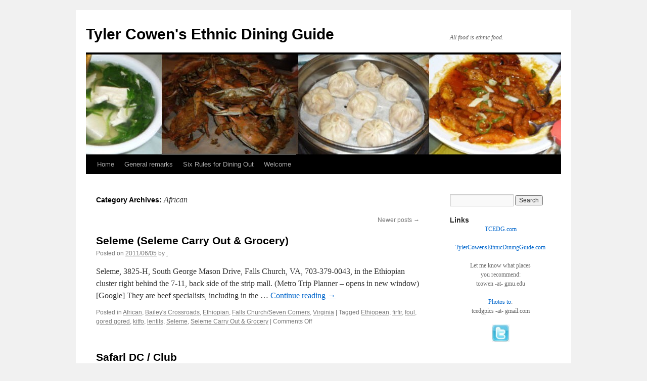

--- FILE ---
content_type: text/html; charset=UTF-8
request_url: https://tylercowensethnicdiningguide.com/index.php/category/african/page/2/
body_size: 15412
content:
<!DOCTYPE html>
<html lang="en-US">
<head>
<meta charset="UTF-8" />
<title>
African | Tyler Cowen&#039;s Ethnic Dining Guide | Page 2	</title>
<link rel="profile" href="https://gmpg.org/xfn/11" />
<link rel="stylesheet" type="text/css" media="all" href="https://tylercowensethnicdiningguide.com/wp/wp-content/themes/twentyten/style.css?ver=20251202" />
<link rel="pingback" href="https://tylercowensethnicdiningguide.com/wp/xmlrpc.php">
<meta name='robots' content='max-image-preview:large' />

            <script data-no-defer="1" data-ezscrex="false" data-cfasync="false" data-pagespeed-no-defer data-cookieconsent="ignore">
                var ctPublicFunctions = {"_ajax_nonce":"c922395188","_rest_nonce":"a3685be088","_ajax_url":"\/wp\/wp-admin\/admin-ajax.php","_rest_url":"https:\/\/tylercowensethnicdiningguide.com\/index.php\/wp-json\/","data__cookies_type":"native","data__ajax_type":"rest","data__bot_detector_enabled":0,"data__frontend_data_log_enabled":1,"cookiePrefix":"","wprocket_detected":false,"host_url":"tylercowensethnicdiningguide.com","text__ee_click_to_select":"Click to select the whole data","text__ee_original_email":"The complete one is","text__ee_got_it":"Got it","text__ee_blocked":"Blocked","text__ee_cannot_connect":"Cannot connect","text__ee_cannot_decode":"Can not decode email. Unknown reason","text__ee_email_decoder":"CleanTalk email decoder","text__ee_wait_for_decoding":"The magic is on the way!","text__ee_decoding_process":"Please wait a few seconds while we decode the contact data."}
            </script>
        
            <script data-no-defer="1" data-ezscrex="false" data-cfasync="false" data-pagespeed-no-defer data-cookieconsent="ignore">
                var ctPublic = {"_ajax_nonce":"c922395188","settings__forms__check_internal":"0","settings__forms__check_external":"0","settings__forms__force_protection":0,"settings__forms__search_test":"1","settings__forms__wc_add_to_cart":0,"settings__data__bot_detector_enabled":0,"settings__sfw__anti_crawler":"0","blog_home":"https:\/\/tylercowensethnicdiningguide.com\/","pixel__setting":"0","pixel__enabled":false,"pixel__url":null,"data__email_check_before_post":1,"data__email_check_exist_post":0,"data__cookies_type":"native","data__key_is_ok":true,"data__visible_fields_required":true,"wl_brandname":"Anti-Spam by CleanTalk","wl_brandname_short":"CleanTalk","ct_checkjs_key":"f0f7f26050cf09c558407f47b05586280bec5626d1f6d77e75d0aaf966da5def","emailEncoderPassKey":"520f29cc38b13319b2a46a40755b52ff","bot_detector_forms_excluded":"W10=","advancedCacheExists":false,"varnishCacheExists":false,"wc_ajax_add_to_cart":false}
            </script>
        <link rel="alternate" type="application/rss+xml" title="Tyler Cowen&#039;s Ethnic Dining Guide &raquo; Feed" href="https://tylercowensethnicdiningguide.com/index.php/feed/" />
<link rel="alternate" type="application/rss+xml" title="Tyler Cowen&#039;s Ethnic Dining Guide &raquo; Comments Feed" href="https://tylercowensethnicdiningguide.com/index.php/comments/feed/" />
<link rel="alternate" type="application/rss+xml" title="Tyler Cowen&#039;s Ethnic Dining Guide &raquo; African Category Feed" href="https://tylercowensethnicdiningguide.com/index.php/category/african/feed/" />
<style id='wp-img-auto-sizes-contain-inline-css' type='text/css'>
img:is([sizes=auto i],[sizes^="auto," i]){contain-intrinsic-size:3000px 1500px}
/*# sourceURL=wp-img-auto-sizes-contain-inline-css */
</style>

<style id='wp-emoji-styles-inline-css' type='text/css'>

	img.wp-smiley, img.emoji {
		display: inline !important;
		border: none !important;
		box-shadow: none !important;
		height: 1em !important;
		width: 1em !important;
		margin: 0 0.07em !important;
		vertical-align: -0.1em !important;
		background: none !important;
		padding: 0 !important;
	}
/*# sourceURL=wp-emoji-styles-inline-css */
</style>
<link rel='stylesheet' id='wp-block-library-css' href='https://tylercowensethnicdiningguide.com/wp/wp-includes/css/dist/block-library/style.min.css?ver=6.9' type='text/css' media='all' />
<style id='global-styles-inline-css' type='text/css'>
:root{--wp--preset--aspect-ratio--square: 1;--wp--preset--aspect-ratio--4-3: 4/3;--wp--preset--aspect-ratio--3-4: 3/4;--wp--preset--aspect-ratio--3-2: 3/2;--wp--preset--aspect-ratio--2-3: 2/3;--wp--preset--aspect-ratio--16-9: 16/9;--wp--preset--aspect-ratio--9-16: 9/16;--wp--preset--color--black: #000;--wp--preset--color--cyan-bluish-gray: #abb8c3;--wp--preset--color--white: #fff;--wp--preset--color--pale-pink: #f78da7;--wp--preset--color--vivid-red: #cf2e2e;--wp--preset--color--luminous-vivid-orange: #ff6900;--wp--preset--color--luminous-vivid-amber: #fcb900;--wp--preset--color--light-green-cyan: #7bdcb5;--wp--preset--color--vivid-green-cyan: #00d084;--wp--preset--color--pale-cyan-blue: #8ed1fc;--wp--preset--color--vivid-cyan-blue: #0693e3;--wp--preset--color--vivid-purple: #9b51e0;--wp--preset--color--blue: #0066cc;--wp--preset--color--medium-gray: #666;--wp--preset--color--light-gray: #f1f1f1;--wp--preset--gradient--vivid-cyan-blue-to-vivid-purple: linear-gradient(135deg,rgb(6,147,227) 0%,rgb(155,81,224) 100%);--wp--preset--gradient--light-green-cyan-to-vivid-green-cyan: linear-gradient(135deg,rgb(122,220,180) 0%,rgb(0,208,130) 100%);--wp--preset--gradient--luminous-vivid-amber-to-luminous-vivid-orange: linear-gradient(135deg,rgb(252,185,0) 0%,rgb(255,105,0) 100%);--wp--preset--gradient--luminous-vivid-orange-to-vivid-red: linear-gradient(135deg,rgb(255,105,0) 0%,rgb(207,46,46) 100%);--wp--preset--gradient--very-light-gray-to-cyan-bluish-gray: linear-gradient(135deg,rgb(238,238,238) 0%,rgb(169,184,195) 100%);--wp--preset--gradient--cool-to-warm-spectrum: linear-gradient(135deg,rgb(74,234,220) 0%,rgb(151,120,209) 20%,rgb(207,42,186) 40%,rgb(238,44,130) 60%,rgb(251,105,98) 80%,rgb(254,248,76) 100%);--wp--preset--gradient--blush-light-purple: linear-gradient(135deg,rgb(255,206,236) 0%,rgb(152,150,240) 100%);--wp--preset--gradient--blush-bordeaux: linear-gradient(135deg,rgb(254,205,165) 0%,rgb(254,45,45) 50%,rgb(107,0,62) 100%);--wp--preset--gradient--luminous-dusk: linear-gradient(135deg,rgb(255,203,112) 0%,rgb(199,81,192) 50%,rgb(65,88,208) 100%);--wp--preset--gradient--pale-ocean: linear-gradient(135deg,rgb(255,245,203) 0%,rgb(182,227,212) 50%,rgb(51,167,181) 100%);--wp--preset--gradient--electric-grass: linear-gradient(135deg,rgb(202,248,128) 0%,rgb(113,206,126) 100%);--wp--preset--gradient--midnight: linear-gradient(135deg,rgb(2,3,129) 0%,rgb(40,116,252) 100%);--wp--preset--font-size--small: 13px;--wp--preset--font-size--medium: 20px;--wp--preset--font-size--large: 36px;--wp--preset--font-size--x-large: 42px;--wp--preset--spacing--20: 0.44rem;--wp--preset--spacing--30: 0.67rem;--wp--preset--spacing--40: 1rem;--wp--preset--spacing--50: 1.5rem;--wp--preset--spacing--60: 2.25rem;--wp--preset--spacing--70: 3.38rem;--wp--preset--spacing--80: 5.06rem;--wp--preset--shadow--natural: 6px 6px 9px rgba(0, 0, 0, 0.2);--wp--preset--shadow--deep: 12px 12px 50px rgba(0, 0, 0, 0.4);--wp--preset--shadow--sharp: 6px 6px 0px rgba(0, 0, 0, 0.2);--wp--preset--shadow--outlined: 6px 6px 0px -3px rgb(255, 255, 255), 6px 6px rgb(0, 0, 0);--wp--preset--shadow--crisp: 6px 6px 0px rgb(0, 0, 0);}:where(.is-layout-flex){gap: 0.5em;}:where(.is-layout-grid){gap: 0.5em;}body .is-layout-flex{display: flex;}.is-layout-flex{flex-wrap: wrap;align-items: center;}.is-layout-flex > :is(*, div){margin: 0;}body .is-layout-grid{display: grid;}.is-layout-grid > :is(*, div){margin: 0;}:where(.wp-block-columns.is-layout-flex){gap: 2em;}:where(.wp-block-columns.is-layout-grid){gap: 2em;}:where(.wp-block-post-template.is-layout-flex){gap: 1.25em;}:where(.wp-block-post-template.is-layout-grid){gap: 1.25em;}.has-black-color{color: var(--wp--preset--color--black) !important;}.has-cyan-bluish-gray-color{color: var(--wp--preset--color--cyan-bluish-gray) !important;}.has-white-color{color: var(--wp--preset--color--white) !important;}.has-pale-pink-color{color: var(--wp--preset--color--pale-pink) !important;}.has-vivid-red-color{color: var(--wp--preset--color--vivid-red) !important;}.has-luminous-vivid-orange-color{color: var(--wp--preset--color--luminous-vivid-orange) !important;}.has-luminous-vivid-amber-color{color: var(--wp--preset--color--luminous-vivid-amber) !important;}.has-light-green-cyan-color{color: var(--wp--preset--color--light-green-cyan) !important;}.has-vivid-green-cyan-color{color: var(--wp--preset--color--vivid-green-cyan) !important;}.has-pale-cyan-blue-color{color: var(--wp--preset--color--pale-cyan-blue) !important;}.has-vivid-cyan-blue-color{color: var(--wp--preset--color--vivid-cyan-blue) !important;}.has-vivid-purple-color{color: var(--wp--preset--color--vivid-purple) !important;}.has-black-background-color{background-color: var(--wp--preset--color--black) !important;}.has-cyan-bluish-gray-background-color{background-color: var(--wp--preset--color--cyan-bluish-gray) !important;}.has-white-background-color{background-color: var(--wp--preset--color--white) !important;}.has-pale-pink-background-color{background-color: var(--wp--preset--color--pale-pink) !important;}.has-vivid-red-background-color{background-color: var(--wp--preset--color--vivid-red) !important;}.has-luminous-vivid-orange-background-color{background-color: var(--wp--preset--color--luminous-vivid-orange) !important;}.has-luminous-vivid-amber-background-color{background-color: var(--wp--preset--color--luminous-vivid-amber) !important;}.has-light-green-cyan-background-color{background-color: var(--wp--preset--color--light-green-cyan) !important;}.has-vivid-green-cyan-background-color{background-color: var(--wp--preset--color--vivid-green-cyan) !important;}.has-pale-cyan-blue-background-color{background-color: var(--wp--preset--color--pale-cyan-blue) !important;}.has-vivid-cyan-blue-background-color{background-color: var(--wp--preset--color--vivid-cyan-blue) !important;}.has-vivid-purple-background-color{background-color: var(--wp--preset--color--vivid-purple) !important;}.has-black-border-color{border-color: var(--wp--preset--color--black) !important;}.has-cyan-bluish-gray-border-color{border-color: var(--wp--preset--color--cyan-bluish-gray) !important;}.has-white-border-color{border-color: var(--wp--preset--color--white) !important;}.has-pale-pink-border-color{border-color: var(--wp--preset--color--pale-pink) !important;}.has-vivid-red-border-color{border-color: var(--wp--preset--color--vivid-red) !important;}.has-luminous-vivid-orange-border-color{border-color: var(--wp--preset--color--luminous-vivid-orange) !important;}.has-luminous-vivid-amber-border-color{border-color: var(--wp--preset--color--luminous-vivid-amber) !important;}.has-light-green-cyan-border-color{border-color: var(--wp--preset--color--light-green-cyan) !important;}.has-vivid-green-cyan-border-color{border-color: var(--wp--preset--color--vivid-green-cyan) !important;}.has-pale-cyan-blue-border-color{border-color: var(--wp--preset--color--pale-cyan-blue) !important;}.has-vivid-cyan-blue-border-color{border-color: var(--wp--preset--color--vivid-cyan-blue) !important;}.has-vivid-purple-border-color{border-color: var(--wp--preset--color--vivid-purple) !important;}.has-vivid-cyan-blue-to-vivid-purple-gradient-background{background: var(--wp--preset--gradient--vivid-cyan-blue-to-vivid-purple) !important;}.has-light-green-cyan-to-vivid-green-cyan-gradient-background{background: var(--wp--preset--gradient--light-green-cyan-to-vivid-green-cyan) !important;}.has-luminous-vivid-amber-to-luminous-vivid-orange-gradient-background{background: var(--wp--preset--gradient--luminous-vivid-amber-to-luminous-vivid-orange) !important;}.has-luminous-vivid-orange-to-vivid-red-gradient-background{background: var(--wp--preset--gradient--luminous-vivid-orange-to-vivid-red) !important;}.has-very-light-gray-to-cyan-bluish-gray-gradient-background{background: var(--wp--preset--gradient--very-light-gray-to-cyan-bluish-gray) !important;}.has-cool-to-warm-spectrum-gradient-background{background: var(--wp--preset--gradient--cool-to-warm-spectrum) !important;}.has-blush-light-purple-gradient-background{background: var(--wp--preset--gradient--blush-light-purple) !important;}.has-blush-bordeaux-gradient-background{background: var(--wp--preset--gradient--blush-bordeaux) !important;}.has-luminous-dusk-gradient-background{background: var(--wp--preset--gradient--luminous-dusk) !important;}.has-pale-ocean-gradient-background{background: var(--wp--preset--gradient--pale-ocean) !important;}.has-electric-grass-gradient-background{background: var(--wp--preset--gradient--electric-grass) !important;}.has-midnight-gradient-background{background: var(--wp--preset--gradient--midnight) !important;}.has-small-font-size{font-size: var(--wp--preset--font-size--small) !important;}.has-medium-font-size{font-size: var(--wp--preset--font-size--medium) !important;}.has-large-font-size{font-size: var(--wp--preset--font-size--large) !important;}.has-x-large-font-size{font-size: var(--wp--preset--font-size--x-large) !important;}
/*# sourceURL=global-styles-inline-css */
</style>

<style id='classic-theme-styles-inline-css' type='text/css'>
/*! This file is auto-generated */
.wp-block-button__link{color:#fff;background-color:#32373c;border-radius:9999px;box-shadow:none;text-decoration:none;padding:calc(.667em + 2px) calc(1.333em + 2px);font-size:1.125em}.wp-block-file__button{background:#32373c;color:#fff;text-decoration:none}
/*# sourceURL=/wp-includes/css/classic-themes.min.css */
</style>
<link rel='stylesheet' id='cleantalk-public-css-css' href='https://tylercowensethnicdiningguide.com/wp/wp-content/plugins/cleantalk-spam-protect/css/cleantalk-public.min.css?ver=6.70.1_1767453408' type='text/css' media='all' />
<link rel='stylesheet' id='cleantalk-email-decoder-css-css' href='https://tylercowensethnicdiningguide.com/wp/wp-content/plugins/cleantalk-spam-protect/css/cleantalk-email-decoder.min.css?ver=6.70.1_1767453408' type='text/css' media='all' />
<link rel='stylesheet' id='twentyten-block-style-css' href='https://tylercowensethnicdiningguide.com/wp/wp-content/themes/twentyten/blocks.css?ver=20250220' type='text/css' media='all' />
<script type="text/javascript" src="https://tylercowensethnicdiningguide.com/wp/wp-content/plugins/cleantalk-spam-protect/js/apbct-public-bundle_gathering.min.js?ver=6.70.1_1767453408" id="apbct-public-bundle_gathering.min-js-js"></script>
<link rel="https://api.w.org/" href="https://tylercowensethnicdiningguide.com/index.php/wp-json/" /><link rel="alternate" title="JSON" type="application/json" href="https://tylercowensethnicdiningguide.com/index.php/wp-json/wp/v2/categories/81" /><link rel="EditURI" type="application/rsd+xml" title="RSD" href="https://tylercowensethnicdiningguide.com/wp/xmlrpc.php?rsd" />
<meta name="generator" content="WordPress 6.9" />
<style>
		#category-posts-2-internal ul {padding: 0;}
#category-posts-2-internal .cat-post-item img {max-width: initial; max-height: initial; margin: initial;}
#category-posts-2-internal .cat-post-author {margin-bottom: 0;}
#category-posts-2-internal .cat-post-thumbnail {margin: 5px 10px 5px 0;}
#category-posts-2-internal .cat-post-item:before {content: ""; clear: both;}
#category-posts-2-internal .cat-post-excerpt-more {display: inline-block;}
#category-posts-2-internal .cat-post-item {list-style: none; margin: 3px 0 10px; padding: 3px 0;}
#category-posts-2-internal .cat-post-current .cat-post-title {font-weight: bold; text-transform: uppercase;}
#category-posts-2-internal [class*=cat-post-tax] {font-size: 0.85em;}
#category-posts-2-internal [class*=cat-post-tax] * {display:inline-block;}
#category-posts-2-internal .cat-post-item:after {content: ""; display: table;	clear: both;}
#category-posts-2-internal .cat-post-item .cat-post-title {overflow: hidden;text-overflow: ellipsis;white-space: initial;display: -webkit-box;-webkit-line-clamp: 2;-webkit-box-orient: vertical;padding-bottom: 0 !important;}
#category-posts-2-internal .cat-post-item:after {content: ""; display: table;	clear: both;}
#category-posts-2-internal .cat-post-thumbnail {display:block; float:left; margin:5px 10px 5px 0;}
#category-posts-2-internal .cat-post-crop {overflow:hidden;display:block;}
#category-posts-2-internal p {margin:5px 0 0 0}
#category-posts-2-internal li > div {margin:5px 0 0 0; clear:both;}
#category-posts-2-internal .dashicons {vertical-align:middle;}
#category-posts-2-internal .cat-post-thumbnail .cat-post-crop img {object-fit: cover; max-width: 100%; display: block;}
#category-posts-2-internal .cat-post-thumbnail .cat-post-crop-not-supported img {width: 100%;}
#category-posts-2-internal .cat-post-thumbnail {max-width:100%;}
#category-posts-2-internal .cat-post-item img {margin: initial;}
</style>
		<link rel="icon" href="https://tylercowensethnicdiningguide.com/wp/wp-content/uploads/2014/07/cropped-ThaiTaste_fish-32x32.jpg" sizes="32x32" />
<link rel="icon" href="https://tylercowensethnicdiningguide.com/wp/wp-content/uploads/2014/07/cropped-ThaiTaste_fish-192x192.jpg" sizes="192x192" />
<link rel="apple-touch-icon" href="https://tylercowensethnicdiningguide.com/wp/wp-content/uploads/2014/07/cropped-ThaiTaste_fish-180x180.jpg" />
<meta name="msapplication-TileImage" content="https://tylercowensethnicdiningguide.com/wp/wp-content/uploads/2014/07/cropped-ThaiTaste_fish-270x270.jpg" />
</head>

<body class="archive paged category category-african category-81 paged-2 category-paged-2 wp-theme-twentyten">
<div id="wrapper" class="hfeed">
		<a href="#content" class="screen-reader-text skip-link">Skip to content</a>
	<div id="header">
		<div id="masthead">
			<div id="branding" role="banner">
									<div id="site-title">
						<span>
							<a href="https://tylercowensethnicdiningguide.com/" rel="home" >Tyler Cowen&#039;s Ethnic Dining Guide</a>
						</span>
					</div>
										<div id="site-description">All food is ethnic food.</div>
					<img src="https://tylercowensethnicdiningguide.com/wp/wp-content/uploads/2014/08/cropped-cropped-TCEDG_hdr.jpg" width="940" height="198" alt="Tyler Cowen&#039;s Ethnic Dining Guide" srcset="https://tylercowensethnicdiningguide.com/wp/wp-content/uploads/2014/08/cropped-cropped-TCEDG_hdr.jpg 940w, https://tylercowensethnicdiningguide.com/wp/wp-content/uploads/2014/08/cropped-cropped-TCEDG_hdr-300x63.jpg 300w" sizes="(max-width: 940px) 100vw, 940px" decoding="async" fetchpriority="high" />			</div><!-- #branding -->

			<div id="access" role="navigation">
				<div class="menu"><ul>
<li ><a href="https://tylercowensethnicdiningguide.com/">Home</a></li><li class="page_item page-item-2388"><a href="https://tylercowensethnicdiningguide.com/index.php/general-remarks/">General remarks</a></li>
<li class="page_item page-item-2393"><a href="https://tylercowensethnicdiningguide.com/index.php/six-rules-for-dining-out/">Six Rules for Dining Out</a></li>
<li class="page_item page-item-2376"><a href="https://tylercowensethnicdiningguide.com/index.php/welcome/">Welcome</a></li>
</ul></div>
			</div><!-- #access -->
		</div><!-- #masthead -->
	</div><!-- #header -->

	<div id="main">

		<div id="container">
			<div id="content" role="main">

				<h1 class="page-title">
				Category Archives: <span>African</span>				</h1>
				
	<div id="nav-above" class="navigation">
	
			<div class="nav-next"><a href="https://tylercowensethnicdiningguide.com/index.php/category/african/" >Newer posts <span class="meta-nav">&rarr;</span></a></div>
		</div><!-- #nav-above -->



	
			<div id="post-1455" class="post-1455 post type-post status-publish format-standard hentry category-african category-baileys-crossroads category-ethiopian category-falls-churchseven-corners category-virginia tag-ethiopean tag-firfir tag-foul tag-gored-gored tag-kitfo tag-lentils tag-seleme tag-seleme-carry-out-grocery">
			<h2 class="entry-title"><a href="https://tylercowensethnicdiningguide.com/index.php/seleme-seleme-carry-out-grocery/" rel="bookmark">Seleme (Seleme Carry Out &#038; Grocery)</a></h2>

			<div class="entry-meta">
				<span class="meta-prep meta-prep-author">Posted on</span> <a href="https://tylercowensethnicdiningguide.com/index.php/seleme-seleme-carry-out-grocery/" title="10:07 am" rel="bookmark"><span class="entry-date">2011/06/05</span></a> <span class="meta-sep">by</span> <span class="author vcard"><a class="url fn n" href="https://tylercowensethnicdiningguide.com/index.php/author/chugroberts/" title="View all posts by .">.</a></span>			</div><!-- .entry-meta -->

					<div class="entry-summary">
				<p>Seleme, 3825-H, South George Mason Drive, Falls Church, VA, 703-379-0043, in the Ethiopian cluster right behind the 7-11, back side of the strip mall. (Metro Trip Planner &#8211; opens in new window) [Google] They are beef specialists, including in the &hellip; <a href="https://tylercowensethnicdiningguide.com/index.php/seleme-seleme-carry-out-grocery/">Continue reading <span class="meta-nav">&rarr;</span></a></p>
			</div><!-- .entry-summary -->
	
			<div class="entry-utility">
									<span class="cat-links">
						<span class="entry-utility-prep entry-utility-prep-cat-links">Posted in</span> <a href="https://tylercowensethnicdiningguide.com/index.php/category/african/" rel="category tag">African</a>, <a href="https://tylercowensethnicdiningguide.com/index.php/category/virginia/baileys-crossroads/" rel="category tag">Bailey's Crossroads</a>, <a href="https://tylercowensethnicdiningguide.com/index.php/category/ethiopian/" rel="category tag">Ethiopian</a>, <a href="https://tylercowensethnicdiningguide.com/index.php/category/virginia/falls-churchseven-corners/" rel="category tag">Falls Church/Seven Corners</a>, <a href="https://tylercowensethnicdiningguide.com/index.php/category/virginia/" rel="category tag">Virginia</a>					</span>
					<span class="meta-sep">|</span>
				
								<span class="tag-links">
					<span class="entry-utility-prep entry-utility-prep-tag-links">Tagged</span> <a href="https://tylercowensethnicdiningguide.com/index.php/tag/ethiopean/" rel="tag">Ethiopean</a>, <a href="https://tylercowensethnicdiningguide.com/index.php/tag/firfir/" rel="tag">firfir</a>, <a href="https://tylercowensethnicdiningguide.com/index.php/tag/foul/" rel="tag">foul</a>, <a href="https://tylercowensethnicdiningguide.com/index.php/tag/gored-gored/" rel="tag">gored gored</a>, <a href="https://tylercowensethnicdiningguide.com/index.php/tag/kitfo/" rel="tag">kitfo</a>, <a href="https://tylercowensethnicdiningguide.com/index.php/tag/lentils/" rel="tag">lentils</a>, <a href="https://tylercowensethnicdiningguide.com/index.php/tag/seleme/" rel="tag">Seleme</a>, <a href="https://tylercowensethnicdiningguide.com/index.php/tag/seleme-carry-out-grocery/" rel="tag">Seleme Carry Out &amp; Grocery</a>				</span>
				<span class="meta-sep">|</span>
				
				<span class="comments-link"><span>Comments Off<span class="screen-reader-text"> on Seleme (Seleme Carry Out &#038; Grocery)</span></span></span>

							</div><!-- .entry-utility -->
		</div><!-- #post-1455 -->

		
	

	
			<div id="post-628" class="post-628 post type-post status-publish format-standard hentry category-african category-kenyan category-other category-reader-recommended">
			<h2 class="entry-title"><a href="https://tylercowensethnicdiningguide.com/index.php/safari-dc-club/" rel="bookmark">Safari DC / Club</a></h2>

			<div class="entry-meta">
				<span class="meta-prep meta-prep-author">Posted on</span> <a href="https://tylercowensethnicdiningguide.com/index.php/safari-dc-club/" title="8:37 pm" rel="bookmark"><span class="entry-date">2006/12/06</span></a> <span class="meta-sep">by</span> <span class="author vcard"><a class="url fn n" href="https://tylercowensethnicdiningguide.com/index.php/author/chugroberts/" title="View all posts by .">.</a></span>			</div><!-- .entry-meta -->

					<div class="entry-summary">
				<p>Safari DC / Club, 4306 Georgia Avenue, Washington, DC, 202-722-7701 (Metro Trip Planner &#8211; opens in new window) [chef moz | City Paper | openlist | Yelp] One reader recommends the beef samosa, I have yet to go Some sources &hellip; <a href="https://tylercowensethnicdiningguide.com/index.php/safari-dc-club/">Continue reading <span class="meta-nav">&rarr;</span></a></p>
			</div><!-- .entry-summary -->
	
			<div class="entry-utility">
									<span class="cat-links">
						<span class="entry-utility-prep entry-utility-prep-cat-links">Posted in</span> <a href="https://tylercowensethnicdiningguide.com/index.php/category/african/" rel="category tag">African</a>, <a href="https://tylercowensethnicdiningguide.com/index.php/category/kenyan/" rel="category tag">Kenyan</a>, <a href="https://tylercowensethnicdiningguide.com/index.php/category/dc/other/" rel="category tag">Other</a>, <a href="https://tylercowensethnicdiningguide.com/index.php/category/reader-recommended/" rel="category tag">Reader Recommended</a>					</span>
					<span class="meta-sep">|</span>
				
				
				<span class="comments-link"><span>Comments Off<span class="screen-reader-text"> on Safari DC / Club</span></span></span>

							</div><!-- .entry-utility -->
		</div><!-- #post-628 -->

		
	

	
			<div id="post-580" class="post-580 post type-post status-publish format-standard hentry category-african">
			<h2 class="entry-title"><a href="https://tylercowensethnicdiningguide.com/index.php/african/" rel="bookmark">African</a></h2>

			<div class="entry-meta">
				<span class="meta-prep meta-prep-author">Posted on</span> <a href="https://tylercowensethnicdiningguide.com/index.php/african/" title="9:17 pm" rel="bookmark"><span class="entry-date">2006/05/21</span></a> <span class="meta-sep">by</span> <span class="author vcard"><a class="url fn n" href="https://tylercowensethnicdiningguide.com/index.php/author/chugroberts/" title="View all posts by .">.</a></span>			</div><!-- .entry-meta -->

					<div class="entry-summary">
				<p>See under the specific African cuisines, such as Senegalese, Ghanaian, Nigerian, as well as West African. Not to mention Ethiopian, and Sudanese. I hereby offer formal apology to all Eritreans for lumping them in with Ethiopian, but I simply cannot &hellip; <a href="https://tylercowensethnicdiningguide.com/index.php/african/">Continue reading <span class="meta-nav">&rarr;</span></a></p>
			</div><!-- .entry-summary -->
	
			<div class="entry-utility">
									<span class="cat-links">
						<span class="entry-utility-prep entry-utility-prep-cat-links">Posted in</span> <a href="https://tylercowensethnicdiningguide.com/index.php/category/african/" rel="category tag">African</a>					</span>
					<span class="meta-sep">|</span>
				
				
				<span class="comments-link"><span>Comments Off<span class="screen-reader-text"> on African</span></span></span>

							</div><!-- .entry-utility -->
		</div><!-- #post-580 -->

		
	

	
			<div id="post-253" class="post-253 post type-post status-publish format-standard hentry category-adams-morganmount-pleasant category-african category-dc category-ghanaian category-the-best">
			<h2 class="entry-title"><a href="https://tylercowensethnicdiningguide.com/index.php/ghana-cafe/" rel="bookmark">Ghana Cafe</a></h2>

			<div class="entry-meta">
				<span class="meta-prep meta-prep-author">Posted on</span> <a href="https://tylercowensethnicdiningguide.com/index.php/ghana-cafe/" title="8:51 pm" rel="bookmark"><span class="entry-date">2006/04/24</span></a> <span class="meta-sep">by</span> <span class="author vcard"><a class="url fn n" href="https://tylercowensethnicdiningguide.com/index.php/author/chugroberts/" title="View all posts by .">.</a></span>			</div><!-- .entry-meta -->

					<div class="entry-summary">
				<p>Ghana Cafe, web site, 2465 18th Street NW, Washington, DC, 202-387-3845 (Metro Trip Planner &#8211; opens in new window) [WaPo | City Paper | openlist | Yelp] Ghanian places are never bad, but this one is better than you think. &hellip; <a href="https://tylercowensethnicdiningguide.com/index.php/ghana-cafe/">Continue reading <span class="meta-nav">&rarr;</span></a></p>
			</div><!-- .entry-summary -->
	
			<div class="entry-utility">
									<span class="cat-links">
						<span class="entry-utility-prep entry-utility-prep-cat-links">Posted in</span> <a href="https://tylercowensethnicdiningguide.com/index.php/category/dc/adams-morganmount-pleasant/" rel="category tag">Adams Morgan/Mount Pleasant</a>, <a href="https://tylercowensethnicdiningguide.com/index.php/category/african/" rel="category tag">African</a>, <a href="https://tylercowensethnicdiningguide.com/index.php/category/dc/" rel="category tag">DC</a>, <a href="https://tylercowensethnicdiningguide.com/index.php/category/ghanaian/" rel="category tag">Ghanaian</a>, <a href="https://tylercowensethnicdiningguide.com/index.php/category/the-best/" rel="category tag">The Best</a>					</span>
					<span class="meta-sep">|</span>
				
				
				<span class="comments-link"><a href="https://tylercowensethnicdiningguide.com/index.php/ghana-cafe/#comments">2 Comments</a></span>

							</div><!-- .entry-utility -->
		</div><!-- #post-253 -->

		
	

	
			<div id="post-145" class="post-145 post type-post status-publish format-standard hentry category-adams-morganmount-pleasant category-african category-dc category-ghanaian">
			<h2 class="entry-title"><a href="https://tylercowensethnicdiningguide.com/index.php/bukom-cafe/" rel="bookmark">Bukom Cafe</a></h2>

			<div class="entry-meta">
				<span class="meta-prep meta-prep-author">Posted on</span> <a href="https://tylercowensethnicdiningguide.com/index.php/bukom-cafe/" title="9:07 am" rel="bookmark"><span class="entry-date">2006/04/09</span></a> <span class="meta-sep">by</span> <span class="author vcard"><a class="url fn n" href="https://tylercowensethnicdiningguide.com/index.php/author/chugroberts/" title="View all posts by .">.</a></span>			</div><!-- .entry-meta -->

					<div class="entry-summary">
				<p>Bukom Cafe, web site, 2442 18th Street NW, Washington, DC, 202-265-4600 (Metro Trip Planner &#8211; opens in new window) [WaPo | City Paper | openlist | Yelp] More generic West African than Ghanaian, but since Bukom is an area in &hellip; <a href="https://tylercowensethnicdiningguide.com/index.php/bukom-cafe/">Continue reading <span class="meta-nav">&rarr;</span></a></p>
			</div><!-- .entry-summary -->
	
			<div class="entry-utility">
									<span class="cat-links">
						<span class="entry-utility-prep entry-utility-prep-cat-links">Posted in</span> <a href="https://tylercowensethnicdiningguide.com/index.php/category/dc/adams-morganmount-pleasant/" rel="category tag">Adams Morgan/Mount Pleasant</a>, <a href="https://tylercowensethnicdiningguide.com/index.php/category/african/" rel="category tag">African</a>, <a href="https://tylercowensethnicdiningguide.com/index.php/category/dc/" rel="category tag">DC</a>, <a href="https://tylercowensethnicdiningguide.com/index.php/category/ghanaian/" rel="category tag">Ghanaian</a>					</span>
					<span class="meta-sep">|</span>
				
				
				<span class="comments-link"><a href="https://tylercowensethnicdiningguide.com/index.php/bukom-cafe/#comments">2 Comments</a></span>

							</div><!-- .entry-utility -->
		</div><!-- #post-145 -->

		
	

				<div id="nav-below" class="navigation">
				
									<div class="nav-next"><a href="https://tylercowensethnicdiningguide.com/index.php/category/african/" >Newer posts <span class="meta-nav">&rarr;</span></a></div>
								</div><!-- #nav-below -->

			</div><!-- #content -->
		</div><!-- #container -->


		<div id="primary" class="widget-area" role="complementary">
			<ul class="xoxo">

<li id="search-3" class="widget-container widget_search"><form apbct-form-sign="native_search" role="search" method="get" id="searchform" class="searchform" action="https://tylercowensethnicdiningguide.com/">
				<div>
					<label class="screen-reader-text" for="s">Search for:</label>
					<input type="text" value="" name="s" id="s" />
					<input type="submit" id="searchsubmit" value="Search" />
				</div>
			<input
                    class="apbct_special_field apbct_email_id__search_form"
                    name="apbct__email_id__search_form"
                    aria-label="apbct__label_id__search_form"
                    type="text" size="30" maxlength="200" autocomplete="off"
                    value=""
                /><input
                   id="apbct_submit_id__search_form" 
                   class="apbct_special_field apbct__email_id__search_form"
                   name="apbct__label_id__search_form"
                   aria-label="apbct_submit_name__search_form"
                   type="submit"
                   size="30"
                   maxlength="200"
                   value="92590"
               /></form></li><li id="text-3" class="widget-container widget_text"><h3 class="widget-title">Links</h3>			<div class="textwidget"><center><a href="http://tcedg.com/">TCEDG.com</a>
<br /><br />
<a href="https://TylerCowensEthnicDiningguide.com/">TylerCowensEthnicDiningGuide.com</a>
<br /><br />

Let me know what places<br>you recommend:<br>
tcowen -at- gmu.edu</center><br>
<center><a href="http://tylercowensethnicdiningguide.com/?p=643">Photos to</a>:<br>
tcedgpics -at- gmail.com</center><br />
<center><a href="http://www.twitter.com/TCEDG"><img src="http://tylercowensethnicdiningguide.com/wp/wp-content/uploads/2013/04/icon_twitter.jpg" width="35" height="35" border="0" title="Follow TCEDG on Twitter" alt="Follow TCEDG on Twitter"></a></center>
<br /><br />
 <strong>If this is your first visit, read these:</strong><br>
 -- <a href="http://tylercowensethnicdiningguide.com/?page_id=2376">Welcome</a><br>
 -- <a href="http://tylercowensethnicdiningguide.com/?page_id=2388">General Remarks</a><br>
 -- <a href="http://tylercowensethnicdiningguide.com/?page_id=2393">Six Rules for Dining Out</a><br><br>
 - <a href="https://publicchoice.gmu.edu/tylercowen">Tyler Cowen's home page</a><br>
 - <a href="http://www.marginalrevolution.com/">Marginal Revolution</a><br>
 - <a href="https://tylercowensethnicdiningguide.com/wp/wp-content/uploads/2019/07/2019_06_Tyler_Cowen_Food.pdf"><strong>The Complete TCED Guide (June 2019)</strong></a> (127-page PDF)<br><br>
- <a href="http://www.wmata.com/tripplanner/" target="_blank">Metro Trip Planner</a><br></div>
		</li><li id="text-7" class="widget-container widget_text"><h3 class="widget-title">Current Favorites Map</h3>			<div class="textwidget"><h3><a target="_new" href="https://mileswwatkins.github.io/cowen_current_favorites/">This Map of the Current Favorites</a> is courtesy of Miles Watkins (opens in new window)</h3></div>
		</li><li id="category-posts-2" class="widget-container cat-post-widget"><h3 class="widget-title">Current Favorites</h3><ul id="category-posts-2-internal" class="category-posts-internal">
<li class='cat-post-item'><div><a class="cat-post-title" href="https://tylercowensethnicdiningguide.com/index.php/mumbai-central/" rel="bookmark">Mumbai Central</a></div></li><li class='cat-post-item'><div><a class="cat-post-title" href="https://tylercowensethnicdiningguide.com/index.php/one-night-in-bangkok/" rel="bookmark">One Night in Bangkok</a></div></li><li class='cat-post-item'><div><a class="cat-post-title" href="https://tylercowensethnicdiningguide.com/index.php/pho-ga-vang/" rel="bookmark">Pho Ga Vang</a></div></li><li class='cat-post-item'><div><a class="cat-post-title" href="https://tylercowensethnicdiningguide.com/index.php/truong-tien/" rel="bookmark">Truong Tien</a></div></li><li class='cat-post-item'><div><a class="cat-post-title" href="https://tylercowensethnicdiningguide.com/index.php/joon/" rel="bookmark">Joon</a></div></li><li class='cat-post-item'><div><a class="cat-post-title" href="https://tylercowensethnicdiningguide.com/index.php/la-tingeria/" rel="bookmark">La Tingeria</a></div></li><li class='cat-post-item'><div><a class="cat-post-title" href="https://tylercowensethnicdiningguide.com/index.php/las-gemelas/" rel="bookmark">Las Gemelas</a></div></li><li class='cat-post-item'><div><a class="cat-post-title" href="https://tylercowensethnicdiningguide.com/index.php/yu-noodles-fairfax/" rel="bookmark">Yu Noodles, Fairfax</a></div></li><li class='cat-post-item'><div><a class="cat-post-title" href="https://tylercowensethnicdiningguide.com/index.php/poca-madre/" rel="bookmark">Poca Madre</a></div></li><li class='cat-post-item'><div><a class="cat-post-title" href="https://tylercowensethnicdiningguide.com/index.php/ananda/" rel="bookmark">Ananda</a></div></li><li class='cat-post-item'><div><a class="cat-post-title" href="https://tylercowensethnicdiningguide.com/index.php/xian-gourmet/" rel="bookmark">Xian Gourmet</a></div></li><li class='cat-post-item'><div><a class="cat-post-title" href="https://tylercowensethnicdiningguide.com/index.php/bistro-aracosia/" rel="bookmark">Bistro Aracosia</a></div></li><li class='cat-post-item'><div><a class="cat-post-title" href="https://tylercowensethnicdiningguide.com/index.php/maydan/" rel="bookmark">Maydan</a></div></li><li class='cat-post-item'><div><a class="cat-post-title" href="https://tylercowensethnicdiningguide.com/index.php/menomale/" rel="bookmark">Menomale</a></div></li><li class='cat-post-item'><div><a class="cat-post-title" href="https://tylercowensethnicdiningguide.com/index.php/takumi/" rel="bookmark">Takumi</a></div></li><li class='cat-post-item'><div><a class="cat-post-title" href="https://tylercowensethnicdiningguide.com/index.php/marib/" rel="bookmark">Marib</a></div></li><li class='cat-post-item'><div><a class="cat-post-title" href="https://tylercowensethnicdiningguide.com/index.php/alborz/" rel="bookmark">Alborz</a></div></li><li class='cat-post-item'><div><a class="cat-post-title" href="https://tylercowensethnicdiningguide.com/index.php/baan-thai/" rel="bookmark">Baan Thai</a></div></li><li class='cat-post-item'><div><a class="cat-post-title" href="https://tylercowensethnicdiningguide.com/index.php/nanjing-bistro/" rel="bookmark">Nanjing Bistro</a></div></li><li class='cat-post-item'><div><a class="cat-post-title" href="https://tylercowensethnicdiningguide.com/index.php/dcity-smokehouse/" rel="bookmark">DCity SmokeHouse</a></div></li><li class='cat-post-item'><div><a class="cat-post-title" href="https://tylercowensethnicdiningguide.com/index.php/roses-luxury/" rel="bookmark">Rose&#8217;s Luxury</a></div></li><li class='cat-post-item'><div><a class="cat-post-title" href="https://tylercowensethnicdiningguide.com/index.php/super-bowl-noodle-house/" rel="bookmark">Super Bowl Noodle House</a></div></li><li class='cat-post-item'><div><a class="cat-post-title" href="https://tylercowensethnicdiningguide.com/index.php/hunan-taste/" rel="bookmark">Hunan Taste</a></div></li><li class='cat-post-item'><div><a class="cat-post-title" href="https://tylercowensethnicdiningguide.com/index.php/the-partisan/" rel="bookmark">The Partisan</a></div></li><li class='cat-post-item'><div><a class="cat-post-title" href="https://tylercowensethnicdiningguide.com/index.php/saba/" rel="bookmark">Saba</a></div></li><li class='cat-post-item'><div><a class="cat-post-title" href="https://tylercowensethnicdiningguide.com/index.php/thai-taste-by-kob/" rel="bookmark">Thai Taste by Kob</a></div></li><li class='cat-post-item'><div><a class="cat-post-title" href="https://tylercowensethnicdiningguide.com/index.php/charcoal-chicken/" rel="bookmark">Charcoal Chicken</a></div></li><li class='cat-post-item'><div><a class="cat-post-title" href="https://tylercowensethnicdiningguide.com/index.php/elephant-jumps-update/" rel="bookmark">Elephant Jumps &#8211; Update</a></div></li><li class='cat-post-item'><div><a class="cat-post-title" href="https://tylercowensethnicdiningguide.com/index.php/shakthi/" rel="bookmark">Shakthi</a></div></li><li class='cat-post-item'><div><a class="cat-post-title" href="https://tylercowensethnicdiningguide.com/index.php/siroo/" rel="bookmark">Siroo</a></div></li></ul>
</li><li id="text-5" class="widget-container widget_text">			<div class="textwidget"></div>
		</li><li id="categories-3" class="widget-container widget_categories"><h3 class="widget-title">Categories</h3><form action="https://tylercowensethnicdiningguide.com" method="get"><label class="screen-reader-text" for="cat">Categories</label><select  name='cat' id='cat' class='postform'>
	<option value='-1'>Select Category</option>
	<option class="level-0" value="36">Afghan</option>
	<option class="level-0" value="81" selected="selected">African</option>
	<option class="level-0" value="54">American</option>
	<option class="level-0" value="1992">Andean</option>
	<option class="level-0" value="40">Argentinean</option>
	<option class="level-0" value="49">Armenian</option>
	<option class="level-0" value="18">Asian (Pan-Asian)</option>
	<option class="level-0" value="195">Atrocious</option>
	<option class="level-0" value="65">Austrian</option>
	<option class="level-0" value="1725">Azerbaijan</option>
	<option class="level-0" value="1225">Aztec</option>
	<option class="level-0" value="45">Bakery</option>
	<option class="level-0" value="163">Bangladeshi</option>
	<option class="level-0" value="59">Barbecue</option>
	<option class="level-0" value="562">Bars</option>
	<option class="level-1" value="1718">&nbsp;&nbsp;&nbsp;Cocktails</option>
	<option class="level-0" value="69">Belgian</option>
	<option class="level-0" value="166">Bistro</option>
	<option class="level-0" value="176">Bleg, Travel</option>
	<option class="level-0" value="43">Bolivian</option>
	<option class="level-0" value="168">Books</option>
	<option class="level-1" value="516">&nbsp;&nbsp;&nbsp;An Economist Gets Lunch</option>
	<option class="level-0" value="72">Bosnian</option>
	<option class="level-0" value="76">Brazilian</option>
	<option class="level-0" value="78">Bread</option>
	<option class="level-0" value="2042">Breakfast</option>
	<option class="level-0" value="200">British</option>
	<option class="level-0" value="80">Bulgarian</option>
	<option class="level-0" value="50">Burmese</option>
	<option class="level-0" value="1301">Butcher</option>
	<option class="level-0" value="73">Cajun</option>
	<option class="level-0" value="75">Cajun-Thai</option>
	<option class="level-0" value="1412">Cambodian</option>
	<option class="level-0" value="140">Cameroonian</option>
	<option class="level-0" value="188">Cantonese</option>
	<option class="level-0" value="85">Caribbean</option>
	<option class="level-0" value="1724">Caucasus</option>
	<option class="level-0" value="385">Cheese</option>
	<option class="level-0" value="155">Cheesesteaks</option>
	<option class="level-0" value="94">Chicken</option>
	<option class="level-0" value="55">Chilean</option>
	<option class="level-0" value="95">Chili</option>
	<option class="level-0" value="4">Chinese</option>
	<option class="level-1" value="1760">&nbsp;&nbsp;&nbsp;Shanghainese</option>
	<option class="level-0" value="1538">Chinese-French</option>
	<option class="level-0" value="96">Chinese-Peruvian</option>
	<option class="level-0" value="1717">Cocktails</option>
	<option class="level-0" value="97">Colombian</option>
	<option class="level-0" value="87">Crabs</option>
	<option class="level-0" value="98">Cuban</option>
	<option class="level-0" value="198">Current Favorites</option>
	<option class="level-1" value="199">&nbsp;&nbsp;&nbsp;Top Five</option>
	<option class="level-0" value="7">DC</option>
	<option class="level-1" value="74">&nbsp;&nbsp;&nbsp;Adams Morgan/Mount Pleasant</option>
	<option class="level-1" value="778">&nbsp;&nbsp;&nbsp;Bloomingdale</option>
	<option class="level-1" value="104">&nbsp;&nbsp;&nbsp;Capitol Hill/Union Station</option>
	<option class="level-1" value="157">&nbsp;&nbsp;&nbsp;Catholic University of America / Brookland</option>
	<option class="level-1" value="8">&nbsp;&nbsp;&nbsp;Chinatown/Verizon Center</option>
	<option class="level-1" value="23">&nbsp;&nbsp;&nbsp;Cleveland Park/National Zoo</option>
	<option class="level-1" value="135">&nbsp;&nbsp;&nbsp;Columbia Heights/Howard University</option>
	<option class="level-1" value="158">&nbsp;&nbsp;&nbsp;Convention Center / Shaw</option>
	<option class="level-1" value="56">&nbsp;&nbsp;&nbsp;Downtown</option>
	<option class="level-1" value="169">&nbsp;&nbsp;&nbsp;Dupont Circle</option>
	<option class="level-1" value="61">&nbsp;&nbsp;&nbsp;Georgetown</option>
	<option class="level-1" value="106">&nbsp;&nbsp;&nbsp;GWU/Foggy Bottom</option>
	<option class="level-1" value="1413">&nbsp;&nbsp;&nbsp;H Street NE</option>
	<option class="level-1" value="304">&nbsp;&nbsp;&nbsp;Logan Circle</option>
	<option class="level-1" value="452">&nbsp;&nbsp;&nbsp;National Archives</option>
	<option class="level-1" value="1823">&nbsp;&nbsp;&nbsp;Navy Yard</option>
	<option class="level-1" value="28">&nbsp;&nbsp;&nbsp;Northeast</option>
	<option class="level-1" value="58">&nbsp;&nbsp;&nbsp;Other</option>
	<option class="level-1" value="1734">&nbsp;&nbsp;&nbsp;Palisades/Foxhall</option>
	<option class="level-1" value="1831">&nbsp;&nbsp;&nbsp;Petworth</option>
	<option class="level-1" value="71">&nbsp;&nbsp;&nbsp;Southeast</option>
	<option class="level-1" value="29">&nbsp;&nbsp;&nbsp;Southwest</option>
	<option class="level-1" value="77">&nbsp;&nbsp;&nbsp;Tenleytown/Van Ness</option>
	<option class="level-1" value="22">&nbsp;&nbsp;&nbsp;U Street / Shaw</option>
	<option class="level-1" value="1152">&nbsp;&nbsp;&nbsp;Union Market / Gallaudet University</option>
	<option class="level-0" value="89">Deli</option>
	<option class="level-0" value="1172">Desserts</option>
	<option class="level-0" value="5">Dim Sum</option>
	<option class="level-0" value="90">Dominican</option>
	<option class="level-0" value="91">Eclectic</option>
	<option class="level-1" value="1959">&nbsp;&nbsp;&nbsp;Fermented Food</option>
	<option class="level-0" value="153">Economics of Dining</option>
	<option class="level-1" value="533">&nbsp;&nbsp;&nbsp;Beautiful Women</option>
	<option class="level-1" value="1968">&nbsp;&nbsp;&nbsp;Delivery</option>
	<option class="level-0" value="92">Ecuadorean</option>
	<option class="level-0" value="93">Egyptian</option>
	<option class="level-0" value="558">Eritrean</option>
	<option class="level-0" value="21">Ethiopian</option>
	<option class="level-0" value="167">Favorites &#8211; Current</option>
	<option class="level-0" value="105">Filipino</option>
	<option class="level-0" value="19">Fine Dining</option>
	<option class="level-0" value="102">Fondue</option>
	<option class="level-0" value="53">Food Stores</option>
	<option class="level-0" value="235">Food Trucks/Street Vendors</option>
	<option class="level-1" value="1982">&nbsp;&nbsp;&nbsp;Food Stands</option>
	<option class="level-0" value="1456">Franco-Mediterranean</option>
	<option class="level-0" value="103">French</option>
	<option class="level-0" value="376">Gas Station</option>
	<option class="level-0" value="338">Gastropub</option>
	<option class="level-0" value="156">General remarks</option>
	<option class="level-0" value="154">General Tips</option>
	<option class="level-0" value="1704">Georgian</option>
	<option class="level-0" value="108">German</option>
	<option class="level-0" value="82">Ghanaian</option>
	<option class="level-0" value="109">Greek</option>
	<option class="level-0" value="114">Guatemalan</option>
	<option class="level-0" value="115">Guyana</option>
	<option class="level-0" value="46">Haitian</option>
	<option class="level-0" value="186">Ham</option>
	<option class="level-0" value="110">Hamburgers</option>
	<option class="level-0" value="1286">History of Food</option>
	<option class="level-0" value="820">Hmong</option>
	<option class="level-0" value="111">Honduran</option>
	<option class="level-0" value="1631">Hot Pot</option>
	<option class="level-0" value="184">Humor</option>
	<option class="level-0" value="16">Indian</option>
	<option class="level-1" value="17">&nbsp;&nbsp;&nbsp;Southern Indian</option>
	<option class="level-0" value="63">Indonesian</option>
	<option class="level-0" value="454">Iranian</option>
	<option class="level-0" value="112">Iraqi</option>
	<option class="level-0" value="116">Irish</option>
	<option class="level-0" value="117">Israeli</option>
	<option class="level-0" value="101">Italian</option>
	<option class="level-0" value="57">Jamaican</option>
	<option class="level-0" value="64">Japanese</option>
	<option class="level-0" value="183">Kazakh</option>
	<option class="level-0" value="160">Kenyan</option>
	<option class="level-0" value="44">Korean</option>
	<option class="level-0" value="120">Kosher</option>
	<option class="level-0" value="249">Laotian</option>
	<option class="level-0" value="121">Latin</option>
	<option class="level-0" value="52">Lebanese</option>
	<option class="level-0" value="233">Mailorder</option>
	<option class="level-0" value="122">Malaysian</option>
	<option class="level-0" value="499">Manchurian</option>
	<option class="level-0" value="9">Maryland</option>
	<option class="level-1" value="174">&nbsp;&nbsp;&nbsp;Andrews Air Force Base</option>
	<option class="level-1" value="88">&nbsp;&nbsp;&nbsp;Baltimore</option>
	<option class="level-1" value="41">&nbsp;&nbsp;&nbsp;Bethesda/Chevy Chase</option>
	<option class="level-1" value="24">&nbsp;&nbsp;&nbsp;College Park/Hyattsville</option>
	<option class="level-1" value="99">&nbsp;&nbsp;&nbsp;Columbia/Laurel</option>
	<option class="level-1" value="314">&nbsp;&nbsp;&nbsp;Elkridge</option>
	<option class="level-1" value="62">&nbsp;&nbsp;&nbsp;Germantown</option>
	<option class="level-1" value="119">&nbsp;&nbsp;&nbsp;Mitchellville/Bowie</option>
	<option class="level-1" value="70">&nbsp;&nbsp;&nbsp;Olney</option>
	<option class="level-1" value="13">&nbsp;&nbsp;&nbsp;Rockville/Gaithersburg</option>
	<option class="level-1" value="51">&nbsp;&nbsp;&nbsp;Silver Spring</option>
	<option class="level-1" value="86">&nbsp;&nbsp;&nbsp;Takoma Park</option>
	<option class="level-1" value="84">&nbsp;&nbsp;&nbsp;Walter Reed/Silver Spring</option>
	<option class="level-1" value="48">&nbsp;&nbsp;&nbsp;Wheaton/Kensington</option>
	<option class="level-0" value="372">Meh</option>
	<option class="level-0" value="20">Mexican</option>
	<option class="level-0" value="1723">Middle Eastern</option>
	<option class="level-0" value="126">Mongolian</option>
	<option class="level-0" value="42">Moroccan</option>
	<option class="level-0" value="254">Mozambique</option>
	<option class="level-0" value="1695">Music</option>
	<option class="level-0" value="123">Nepalese</option>
	<option class="level-0" value="1792">Next Door Restaurants</option>
	<option class="level-0" value="187">Nicaragua</option>
	<option class="level-0" value="83">Nigerian</option>
	<option class="level-0" value="1562">Nordic</option>
	<option class="level-0" value="197">Outside DC</option>
	<option class="level-1" value="179">&nbsp;&nbsp;&nbsp;Alabama</option>
	<option class="level-1" value="2075">&nbsp;&nbsp;&nbsp;Alaska</option>
	<option class="level-1" value="1064">&nbsp;&nbsp;&nbsp;Belgium</option>
	<option class="level-1" value="1287">&nbsp;&nbsp;&nbsp;Bermuda</option>
	<option class="level-1" value="841">&nbsp;&nbsp;&nbsp;Bolivia</option>
	<option class="level-1" value="756">&nbsp;&nbsp;&nbsp;Brazil</option>
	<option class="level-1" value="175">&nbsp;&nbsp;&nbsp;California</option>
	<option class="level-1" value="181">&nbsp;&nbsp;&nbsp;Canada</option>
	<option class="level-2" value="1206">&nbsp;&nbsp;&nbsp;&nbsp;&nbsp;&nbsp;Ontario</option>
	<option class="level-1" value="797">&nbsp;&nbsp;&nbsp;Chicago</option>
	<option class="level-1" value="173">&nbsp;&nbsp;&nbsp;Chile</option>
	<option class="level-1" value="256">&nbsp;&nbsp;&nbsp;China</option>
	<option class="level-1" value="1306">&nbsp;&nbsp;&nbsp;Croatia</option>
	<option class="level-1" value="193">&nbsp;&nbsp;&nbsp;Denmark</option>
	<option class="level-1" value="1816">&nbsp;&nbsp;&nbsp;Ecuador</option>
	<option class="level-1" value="1746">&nbsp;&nbsp;&nbsp;Ethiopia</option>
	<option class="level-1" value="1561">&nbsp;&nbsp;&nbsp;Faroe Islands</option>
	<option class="level-1" value="1624">&nbsp;&nbsp;&nbsp;Finland</option>
	<option class="level-1" value="1998">&nbsp;&nbsp;&nbsp;Florida</option>
	<option class="level-1" value="182">&nbsp;&nbsp;&nbsp;France</option>
	<option class="level-1" value="190">&nbsp;&nbsp;&nbsp;Georgia</option>
	<option class="level-1" value="194">&nbsp;&nbsp;&nbsp;Germany</option>
	<option class="level-1" value="170">&nbsp;&nbsp;&nbsp;Honduras</option>
	<option class="level-1" value="1062">&nbsp;&nbsp;&nbsp;Hong Kong</option>
	<option class="level-1" value="1483">&nbsp;&nbsp;&nbsp;Illinois</option>
	<option class="level-1" value="662">&nbsp;&nbsp;&nbsp;India</option>
	<option class="level-1" value="806">&nbsp;&nbsp;&nbsp;Indonesia</option>
	<option class="level-1" value="659">&nbsp;&nbsp;&nbsp;Israel</option>
	<option class="level-1" value="448">&nbsp;&nbsp;&nbsp;Italy</option>
	<option class="level-1" value="171">&nbsp;&nbsp;&nbsp;Japan</option>
	<option class="level-1" value="189">&nbsp;&nbsp;&nbsp;Kentucky</option>
	<option class="level-1" value="645">&nbsp;&nbsp;&nbsp;Korea</option>
	<option class="level-1" value="164">&nbsp;&nbsp;&nbsp;London</option>
	<option class="level-1" value="118">&nbsp;&nbsp;&nbsp;Louisiana</option>
	<option class="level-1" value="1661">&nbsp;&nbsp;&nbsp;Macedonia</option>
	<option class="level-1" value="1933">&nbsp;&nbsp;&nbsp;Malaysia</option>
	<option class="level-1" value="277">&nbsp;&nbsp;&nbsp;Mexico</option>
	<option class="level-1" value="821">&nbsp;&nbsp;&nbsp;Minnesota</option>
	<option class="level-1" value="1972">&nbsp;&nbsp;&nbsp;New Jersey</option>
	<option class="level-1" value="504">&nbsp;&nbsp;&nbsp;New Mexico</option>
	<option class="level-1" value="124">&nbsp;&nbsp;&nbsp;New York</option>
	<option class="level-1" value="127">&nbsp;&nbsp;&nbsp;New Zealand</option>
	<option class="level-1" value="1911">&nbsp;&nbsp;&nbsp;Pakistan</option>
	<option class="level-1" value="1764">&nbsp;&nbsp;&nbsp;Pennsylvania</option>
	<option class="level-1" value="1901">&nbsp;&nbsp;&nbsp;Poland</option>
	<option class="level-1" value="177">&nbsp;&nbsp;&nbsp;Portugal</option>
	<option class="level-1" value="749">&nbsp;&nbsp;&nbsp;Shanghai</option>
	<option class="level-1" value="180">&nbsp;&nbsp;&nbsp;Sicily</option>
	<option class="level-1" value="816">&nbsp;&nbsp;&nbsp;Singapore</option>
	<option class="level-1" value="2126">&nbsp;&nbsp;&nbsp;South Africa</option>
	<option class="level-1" value="453">&nbsp;&nbsp;&nbsp;South Carolina</option>
	<option class="level-1" value="2079">&nbsp;&nbsp;&nbsp;Sri Lanka</option>
	<option class="level-1" value="2127">&nbsp;&nbsp;&nbsp;Sweden</option>
	<option class="level-1" value="1888">&nbsp;&nbsp;&nbsp;Taiwan</option>
	<option class="level-1" value="1799">&nbsp;&nbsp;&nbsp;Tennessee</option>
	<option class="level-1" value="162">&nbsp;&nbsp;&nbsp;Texas</option>
	<option class="level-1" value="874">&nbsp;&nbsp;&nbsp;West Bank</option>
	<option class="level-0" value="107">Overrated</option>
	<option class="level-0" value="128">Pakistani</option>
	<option class="level-0" value="129">Palestinian</option>
	<option class="level-0" value="1605">Panamanian</option>
	<option class="level-0" value="1194">People Watching</option>
	<option class="level-0" value="25">Persian</option>
	<option class="level-0" value="6">Peruvian</option>
	<option class="level-0" value="32">Pho</option>
	<option class="level-0" value="131">Pizza</option>
	<option class="level-0" value="1902">Polish</option>
	<option class="level-0" value="132">Portuguese</option>
	<option class="level-0" value="133">Puerto Rican</option>
	<option class="level-0" value="134">Raw food</option>
	<option class="level-0" value="67">Reader Recommended</option>
	<option class="level-0" value="2013">Robots</option>
	<option class="level-0" value="150">Russian</option>
	<option class="level-0" value="125">Salvadorean</option>
	<option class="level-0" value="1200">Saudi Arabian</option>
	<option class="level-0" value="151">Scandinavian and Slavic</option>
	<option class="level-0" value="152">Scottish</option>
	<option class="level-0" value="27">Seafood</option>
	<option class="level-0" value="147">Senegalese</option>
	<option class="level-0" value="136">Serbian</option>
	<option class="level-0" value="393">Sierra Leone</option>
	<option class="level-0" value="679">Silk Road</option>
	<option class="level-0" value="137">Singaporean</option>
	<option class="level-0" value="138">Somalian</option>
	<option class="level-0" value="161">Some Places You Must Try</option>
	<option class="level-0" value="139">Southern (see also Barbecue)</option>
	<option class="level-0" value="30">Spanish</option>
	<option class="level-0" value="886">Sri Lankan</option>
	<option class="level-0" value="178">Steaks</option>
	<option class="level-0" value="130">Strip Malls for Food</option>
	<option class="level-0" value="143">Sudanese</option>
	<option class="level-0" value="159">Sushi</option>
	<option class="level-0" value="141">Taiwanese</option>
	<option class="level-0" value="1263">Technology</option>
	<option class="level-0" value="47">Thai</option>
	<option class="level-0" value="12">The Best</option>
	<option class="level-0" value="142">Tibetan</option>
	<option class="level-0" value="146">Trinidadian</option>
	<option class="level-0" value="165">Tunisian</option>
	<option class="level-0" value="192">Turkey</option>
	<option class="level-0" value="148">Turkish</option>
	<option class="level-0" value="1">Uncategorized</option>
	<option class="level-0" value="149">Updates</option>
	<option class="level-0" value="375">Uruguayan</option>
	<option class="level-0" value="1330">Uyghur</option>
	<option class="level-0" value="675">Uzbekistani</option>
	<option class="level-0" value="10">Vegetarian</option>
	<option class="level-0" value="172">Venezuelan</option>
	<option class="level-0" value="34">Vietnamese</option>
	<option class="level-0" value="3">Virginia</option>
	<option class="level-1" value="37">&nbsp;&nbsp;&nbsp;Alexandria</option>
	<option class="level-1" value="38">&nbsp;&nbsp;&nbsp;Annandale</option>
	<option class="level-1" value="11">&nbsp;&nbsp;&nbsp;Arlington</option>
	<option class="level-1" value="185">&nbsp;&nbsp;&nbsp;Bailey&#8217;s Crossroads</option>
	<option class="level-1" value="66">&nbsp;&nbsp;&nbsp;Centreville/Manassas</option>
	<option class="level-1" value="31">&nbsp;&nbsp;&nbsp;Crystal City/Pentagon City/National Airport</option>
	<option class="level-1" value="14">&nbsp;&nbsp;&nbsp;Fairfax</option>
	<option class="level-1" value="33">&nbsp;&nbsp;&nbsp;Falls Church/Seven Corners</option>
	<option class="level-2" value="35">&nbsp;&nbsp;&nbsp;&nbsp;&nbsp;&nbsp;Eden Center</option>
	<option class="level-1" value="857">&nbsp;&nbsp;&nbsp;Fredericksburg</option>
	<option class="level-1" value="100">&nbsp;&nbsp;&nbsp;Front Royal</option>
	<option class="level-1" value="15">&nbsp;&nbsp;&nbsp;Herndon/Reston/Ashburn/Chantilly / Dulles Airport</option>
	<option class="level-1" value="79">&nbsp;&nbsp;&nbsp;Leesburg/Winchester</option>
	<option class="level-1" value="113">&nbsp;&nbsp;&nbsp;McLean</option>
	<option class="level-1" value="191">&nbsp;&nbsp;&nbsp;Merrifield / Mosaic</option>
	<option class="level-1" value="39">&nbsp;&nbsp;&nbsp;Springfield</option>
	<option class="level-1" value="26">&nbsp;&nbsp;&nbsp;Vienna/Tysons</option>
	<option class="level-1" value="68">&nbsp;&nbsp;&nbsp;Williamsburg</option>
	<option class="level-1" value="60">&nbsp;&nbsp;&nbsp;Woodbridge/Potomac Mills</option>
	<option class="level-0" value="145">West African</option>
	<option class="level-0" value="144">West Indian</option>
	<option class="level-0" value="386">Wine Bar</option>
	<option class="level-0" value="1036">Yemeni</option>
</select>
</form><script type="text/javascript">
/* <![CDATA[ */

( ( dropdownId ) => {
	const dropdown = document.getElementById( dropdownId );
	function onSelectChange() {
		setTimeout( () => {
			if ( 'escape' === dropdown.dataset.lastkey ) {
				return;
			}
			if ( dropdown.value && parseInt( dropdown.value ) > 0 && dropdown instanceof HTMLSelectElement ) {
				dropdown.parentElement.submit();
			}
		}, 250 );
	}
	function onKeyUp( event ) {
		if ( 'Escape' === event.key ) {
			dropdown.dataset.lastkey = 'escape';
		} else {
			delete dropdown.dataset.lastkey;
		}
	}
	function onClick() {
		delete dropdown.dataset.lastkey;
	}
	dropdown.addEventListener( 'keyup', onKeyUp );
	dropdown.addEventListener( 'click', onClick );
	dropdown.addEventListener( 'change', onSelectChange );
})( "cat" );

//# sourceURL=WP_Widget_Categories%3A%3Awidget
/* ]]> */
</script>
</li><li id="archives-3" class="widget-container widget_archive"><h3 class="widget-title">Archives</h3>		<label class="screen-reader-text" for="archives-dropdown-3">Archives</label>
		<select id="archives-dropdown-3" name="archive-dropdown">
			
			<option value="">Select Month</option>
				<option value='https://tylercowensethnicdiningguide.com/index.php/2026/01/'> January 2026 </option>
	<option value='https://tylercowensethnicdiningguide.com/index.php/2025/09/'> September 2025 </option>
	<option value='https://tylercowensethnicdiningguide.com/index.php/2025/08/'> August 2025 </option>
	<option value='https://tylercowensethnicdiningguide.com/index.php/2025/03/'> March 2025 </option>
	<option value='https://tylercowensethnicdiningguide.com/index.php/2025/02/'> February 2025 </option>
	<option value='https://tylercowensethnicdiningguide.com/index.php/2024/12/'> December 2024 </option>
	<option value='https://tylercowensethnicdiningguide.com/index.php/2024/09/'> September 2024 </option>
	<option value='https://tylercowensethnicdiningguide.com/index.php/2024/08/'> August 2024 </option>
	<option value='https://tylercowensethnicdiningguide.com/index.php/2024/06/'> June 2024 </option>
	<option value='https://tylercowensethnicdiningguide.com/index.php/2024/05/'> May 2024 </option>
	<option value='https://tylercowensethnicdiningguide.com/index.php/2024/04/'> April 2024 </option>
	<option value='https://tylercowensethnicdiningguide.com/index.php/2024/03/'> March 2024 </option>
	<option value='https://tylercowensethnicdiningguide.com/index.php/2024/02/'> February 2024 </option>
	<option value='https://tylercowensethnicdiningguide.com/index.php/2024/01/'> January 2024 </option>
	<option value='https://tylercowensethnicdiningguide.com/index.php/2023/12/'> December 2023 </option>
	<option value='https://tylercowensethnicdiningguide.com/index.php/2023/11/'> November 2023 </option>
	<option value='https://tylercowensethnicdiningguide.com/index.php/2023/10/'> October 2023 </option>
	<option value='https://tylercowensethnicdiningguide.com/index.php/2023/09/'> September 2023 </option>
	<option value='https://tylercowensethnicdiningguide.com/index.php/2023/08/'> August 2023 </option>
	<option value='https://tylercowensethnicdiningguide.com/index.php/2023/07/'> July 2023 </option>
	<option value='https://tylercowensethnicdiningguide.com/index.php/2023/06/'> June 2023 </option>
	<option value='https://tylercowensethnicdiningguide.com/index.php/2023/04/'> April 2023 </option>
	<option value='https://tylercowensethnicdiningguide.com/index.php/2023/03/'> March 2023 </option>
	<option value='https://tylercowensethnicdiningguide.com/index.php/2023/02/'> February 2023 </option>
	<option value='https://tylercowensethnicdiningguide.com/index.php/2023/01/'> January 2023 </option>
	<option value='https://tylercowensethnicdiningguide.com/index.php/2022/12/'> December 2022 </option>
	<option value='https://tylercowensethnicdiningguide.com/index.php/2022/11/'> November 2022 </option>
	<option value='https://tylercowensethnicdiningguide.com/index.php/2022/09/'> September 2022 </option>
	<option value='https://tylercowensethnicdiningguide.com/index.php/2022/07/'> July 2022 </option>
	<option value='https://tylercowensethnicdiningguide.com/index.php/2022/05/'> May 2022 </option>
	<option value='https://tylercowensethnicdiningguide.com/index.php/2022/04/'> April 2022 </option>
	<option value='https://tylercowensethnicdiningguide.com/index.php/2022/03/'> March 2022 </option>
	<option value='https://tylercowensethnicdiningguide.com/index.php/2022/02/'> February 2022 </option>
	<option value='https://tylercowensethnicdiningguide.com/index.php/2022/01/'> January 2022 </option>
	<option value='https://tylercowensethnicdiningguide.com/index.php/2021/11/'> November 2021 </option>
	<option value='https://tylercowensethnicdiningguide.com/index.php/2021/10/'> October 2021 </option>
	<option value='https://tylercowensethnicdiningguide.com/index.php/2021/06/'> June 2021 </option>
	<option value='https://tylercowensethnicdiningguide.com/index.php/2021/03/'> March 2021 </option>
	<option value='https://tylercowensethnicdiningguide.com/index.php/2021/01/'> January 2021 </option>
	<option value='https://tylercowensethnicdiningguide.com/index.php/2020/12/'> December 2020 </option>
	<option value='https://tylercowensethnicdiningguide.com/index.php/2020/11/'> November 2020 </option>
	<option value='https://tylercowensethnicdiningguide.com/index.php/2020/10/'> October 2020 </option>
	<option value='https://tylercowensethnicdiningguide.com/index.php/2020/09/'> September 2020 </option>
	<option value='https://tylercowensethnicdiningguide.com/index.php/2020/08/'> August 2020 </option>
	<option value='https://tylercowensethnicdiningguide.com/index.php/2020/07/'> July 2020 </option>
	<option value='https://tylercowensethnicdiningguide.com/index.php/2020/06/'> June 2020 </option>
	<option value='https://tylercowensethnicdiningguide.com/index.php/2020/05/'> May 2020 </option>
	<option value='https://tylercowensethnicdiningguide.com/index.php/2020/04/'> April 2020 </option>
	<option value='https://tylercowensethnicdiningguide.com/index.php/2020/03/'> March 2020 </option>
	<option value='https://tylercowensethnicdiningguide.com/index.php/2020/02/'> February 2020 </option>
	<option value='https://tylercowensethnicdiningguide.com/index.php/2019/12/'> December 2019 </option>
	<option value='https://tylercowensethnicdiningguide.com/index.php/2019/11/'> November 2019 </option>
	<option value='https://tylercowensethnicdiningguide.com/index.php/2019/09/'> September 2019 </option>
	<option value='https://tylercowensethnicdiningguide.com/index.php/2019/08/'> August 2019 </option>
	<option value='https://tylercowensethnicdiningguide.com/index.php/2019/07/'> July 2019 </option>
	<option value='https://tylercowensethnicdiningguide.com/index.php/2019/06/'> June 2019 </option>
	<option value='https://tylercowensethnicdiningguide.com/index.php/2019/05/'> May 2019 </option>
	<option value='https://tylercowensethnicdiningguide.com/index.php/2019/04/'> April 2019 </option>
	<option value='https://tylercowensethnicdiningguide.com/index.php/2019/03/'> March 2019 </option>
	<option value='https://tylercowensethnicdiningguide.com/index.php/2019/02/'> February 2019 </option>
	<option value='https://tylercowensethnicdiningguide.com/index.php/2019/01/'> January 2019 </option>
	<option value='https://tylercowensethnicdiningguide.com/index.php/2018/12/'> December 2018 </option>
	<option value='https://tylercowensethnicdiningguide.com/index.php/2018/11/'> November 2018 </option>
	<option value='https://tylercowensethnicdiningguide.com/index.php/2018/10/'> October 2018 </option>
	<option value='https://tylercowensethnicdiningguide.com/index.php/2018/08/'> August 2018 </option>
	<option value='https://tylercowensethnicdiningguide.com/index.php/2018/07/'> July 2018 </option>
	<option value='https://tylercowensethnicdiningguide.com/index.php/2018/06/'> June 2018 </option>
	<option value='https://tylercowensethnicdiningguide.com/index.php/2018/05/'> May 2018 </option>
	<option value='https://tylercowensethnicdiningguide.com/index.php/2018/04/'> April 2018 </option>
	<option value='https://tylercowensethnicdiningguide.com/index.php/2018/03/'> March 2018 </option>
	<option value='https://tylercowensethnicdiningguide.com/index.php/2018/02/'> February 2018 </option>
	<option value='https://tylercowensethnicdiningguide.com/index.php/2018/01/'> January 2018 </option>
	<option value='https://tylercowensethnicdiningguide.com/index.php/2017/12/'> December 2017 </option>
	<option value='https://tylercowensethnicdiningguide.com/index.php/2017/11/'> November 2017 </option>
	<option value='https://tylercowensethnicdiningguide.com/index.php/2017/10/'> October 2017 </option>
	<option value='https://tylercowensethnicdiningguide.com/index.php/2017/09/'> September 2017 </option>
	<option value='https://tylercowensethnicdiningguide.com/index.php/2017/08/'> August 2017 </option>
	<option value='https://tylercowensethnicdiningguide.com/index.php/2017/07/'> July 2017 </option>
	<option value='https://tylercowensethnicdiningguide.com/index.php/2017/06/'> June 2017 </option>
	<option value='https://tylercowensethnicdiningguide.com/index.php/2017/05/'> May 2017 </option>
	<option value='https://tylercowensethnicdiningguide.com/index.php/2017/04/'> April 2017 </option>
	<option value='https://tylercowensethnicdiningguide.com/index.php/2017/03/'> March 2017 </option>
	<option value='https://tylercowensethnicdiningguide.com/index.php/2017/02/'> February 2017 </option>
	<option value='https://tylercowensethnicdiningguide.com/index.php/2017/01/'> January 2017 </option>
	<option value='https://tylercowensethnicdiningguide.com/index.php/2016/12/'> December 2016 </option>
	<option value='https://tylercowensethnicdiningguide.com/index.php/2016/11/'> November 2016 </option>
	<option value='https://tylercowensethnicdiningguide.com/index.php/2016/10/'> October 2016 </option>
	<option value='https://tylercowensethnicdiningguide.com/index.php/2016/09/'> September 2016 </option>
	<option value='https://tylercowensethnicdiningguide.com/index.php/2016/08/'> August 2016 </option>
	<option value='https://tylercowensethnicdiningguide.com/index.php/2016/07/'> July 2016 </option>
	<option value='https://tylercowensethnicdiningguide.com/index.php/2016/06/'> June 2016 </option>
	<option value='https://tylercowensethnicdiningguide.com/index.php/2016/05/'> May 2016 </option>
	<option value='https://tylercowensethnicdiningguide.com/index.php/2016/04/'> April 2016 </option>
	<option value='https://tylercowensethnicdiningguide.com/index.php/2016/03/'> March 2016 </option>
	<option value='https://tylercowensethnicdiningguide.com/index.php/2016/02/'> February 2016 </option>
	<option value='https://tylercowensethnicdiningguide.com/index.php/2016/01/'> January 2016 </option>
	<option value='https://tylercowensethnicdiningguide.com/index.php/2015/12/'> December 2015 </option>
	<option value='https://tylercowensethnicdiningguide.com/index.php/2015/11/'> November 2015 </option>
	<option value='https://tylercowensethnicdiningguide.com/index.php/2015/10/'> October 2015 </option>
	<option value='https://tylercowensethnicdiningguide.com/index.php/2015/09/'> September 2015 </option>
	<option value='https://tylercowensethnicdiningguide.com/index.php/2015/08/'> August 2015 </option>
	<option value='https://tylercowensethnicdiningguide.com/index.php/2015/07/'> July 2015 </option>
	<option value='https://tylercowensethnicdiningguide.com/index.php/2015/06/'> June 2015 </option>
	<option value='https://tylercowensethnicdiningguide.com/index.php/2015/05/'> May 2015 </option>
	<option value='https://tylercowensethnicdiningguide.com/index.php/2015/04/'> April 2015 </option>
	<option value='https://tylercowensethnicdiningguide.com/index.php/2015/03/'> March 2015 </option>
	<option value='https://tylercowensethnicdiningguide.com/index.php/2015/02/'> February 2015 </option>
	<option value='https://tylercowensethnicdiningguide.com/index.php/2015/01/'> January 2015 </option>
	<option value='https://tylercowensethnicdiningguide.com/index.php/2014/12/'> December 2014 </option>
	<option value='https://tylercowensethnicdiningguide.com/index.php/2014/11/'> November 2014 </option>
	<option value='https://tylercowensethnicdiningguide.com/index.php/2014/10/'> October 2014 </option>
	<option value='https://tylercowensethnicdiningguide.com/index.php/2014/09/'> September 2014 </option>
	<option value='https://tylercowensethnicdiningguide.com/index.php/2014/08/'> August 2014 </option>
	<option value='https://tylercowensethnicdiningguide.com/index.php/2014/07/'> July 2014 </option>
	<option value='https://tylercowensethnicdiningguide.com/index.php/2014/06/'> June 2014 </option>
	<option value='https://tylercowensethnicdiningguide.com/index.php/2014/05/'> May 2014 </option>
	<option value='https://tylercowensethnicdiningguide.com/index.php/2014/04/'> April 2014 </option>
	<option value='https://tylercowensethnicdiningguide.com/index.php/2014/03/'> March 2014 </option>
	<option value='https://tylercowensethnicdiningguide.com/index.php/2014/02/'> February 2014 </option>
	<option value='https://tylercowensethnicdiningguide.com/index.php/2014/01/'> January 2014 </option>
	<option value='https://tylercowensethnicdiningguide.com/index.php/2013/12/'> December 2013 </option>
	<option value='https://tylercowensethnicdiningguide.com/index.php/2013/11/'> November 2013 </option>
	<option value='https://tylercowensethnicdiningguide.com/index.php/2013/10/'> October 2013 </option>
	<option value='https://tylercowensethnicdiningguide.com/index.php/2013/09/'> September 2013 </option>
	<option value='https://tylercowensethnicdiningguide.com/index.php/2013/08/'> August 2013 </option>
	<option value='https://tylercowensethnicdiningguide.com/index.php/2013/07/'> July 2013 </option>
	<option value='https://tylercowensethnicdiningguide.com/index.php/2013/06/'> June 2013 </option>
	<option value='https://tylercowensethnicdiningguide.com/index.php/2013/05/'> May 2013 </option>
	<option value='https://tylercowensethnicdiningguide.com/index.php/2013/04/'> April 2013 </option>
	<option value='https://tylercowensethnicdiningguide.com/index.php/2013/03/'> March 2013 </option>
	<option value='https://tylercowensethnicdiningguide.com/index.php/2013/02/'> February 2013 </option>
	<option value='https://tylercowensethnicdiningguide.com/index.php/2013/01/'> January 2013 </option>
	<option value='https://tylercowensethnicdiningguide.com/index.php/2012/12/'> December 2012 </option>
	<option value='https://tylercowensethnicdiningguide.com/index.php/2012/10/'> October 2012 </option>
	<option value='https://tylercowensethnicdiningguide.com/index.php/2012/09/'> September 2012 </option>
	<option value='https://tylercowensethnicdiningguide.com/index.php/2012/08/'> August 2012 </option>
	<option value='https://tylercowensethnicdiningguide.com/index.php/2012/07/'> July 2012 </option>
	<option value='https://tylercowensethnicdiningguide.com/index.php/2012/06/'> June 2012 </option>
	<option value='https://tylercowensethnicdiningguide.com/index.php/2012/05/'> May 2012 </option>
	<option value='https://tylercowensethnicdiningguide.com/index.php/2012/04/'> April 2012 </option>
	<option value='https://tylercowensethnicdiningguide.com/index.php/2012/03/'> March 2012 </option>
	<option value='https://tylercowensethnicdiningguide.com/index.php/2012/02/'> February 2012 </option>
	<option value='https://tylercowensethnicdiningguide.com/index.php/2012/01/'> January 2012 </option>
	<option value='https://tylercowensethnicdiningguide.com/index.php/2011/12/'> December 2011 </option>
	<option value='https://tylercowensethnicdiningguide.com/index.php/2011/10/'> October 2011 </option>
	<option value='https://tylercowensethnicdiningguide.com/index.php/2011/09/'> September 2011 </option>
	<option value='https://tylercowensethnicdiningguide.com/index.php/2011/08/'> August 2011 </option>
	<option value='https://tylercowensethnicdiningguide.com/index.php/2011/07/'> July 2011 </option>
	<option value='https://tylercowensethnicdiningguide.com/index.php/2011/06/'> June 2011 </option>
	<option value='https://tylercowensethnicdiningguide.com/index.php/2011/05/'> May 2011 </option>
	<option value='https://tylercowensethnicdiningguide.com/index.php/2011/04/'> April 2011 </option>
	<option value='https://tylercowensethnicdiningguide.com/index.php/2011/03/'> March 2011 </option>
	<option value='https://tylercowensethnicdiningguide.com/index.php/2011/02/'> February 2011 </option>
	<option value='https://tylercowensethnicdiningguide.com/index.php/2011/01/'> January 2011 </option>
	<option value='https://tylercowensethnicdiningguide.com/index.php/2010/12/'> December 2010 </option>
	<option value='https://tylercowensethnicdiningguide.com/index.php/2010/11/'> November 2010 </option>
	<option value='https://tylercowensethnicdiningguide.com/index.php/2010/10/'> October 2010 </option>
	<option value='https://tylercowensethnicdiningguide.com/index.php/2010/09/'> September 2010 </option>
	<option value='https://tylercowensethnicdiningguide.com/index.php/2010/08/'> August 2010 </option>
	<option value='https://tylercowensethnicdiningguide.com/index.php/2010/07/'> July 2010 </option>
	<option value='https://tylercowensethnicdiningguide.com/index.php/2010/06/'> June 2010 </option>
	<option value='https://tylercowensethnicdiningguide.com/index.php/2010/05/'> May 2010 </option>
	<option value='https://tylercowensethnicdiningguide.com/index.php/2010/04/'> April 2010 </option>
	<option value='https://tylercowensethnicdiningguide.com/index.php/2010/03/'> March 2010 </option>
	<option value='https://tylercowensethnicdiningguide.com/index.php/2010/02/'> February 2010 </option>
	<option value='https://tylercowensethnicdiningguide.com/index.php/2010/01/'> January 2010 </option>
	<option value='https://tylercowensethnicdiningguide.com/index.php/2009/12/'> December 2009 </option>
	<option value='https://tylercowensethnicdiningguide.com/index.php/2009/11/'> November 2009 </option>
	<option value='https://tylercowensethnicdiningguide.com/index.php/2009/10/'> October 2009 </option>
	<option value='https://tylercowensethnicdiningguide.com/index.php/2009/09/'> September 2009 </option>
	<option value='https://tylercowensethnicdiningguide.com/index.php/2009/08/'> August 2009 </option>
	<option value='https://tylercowensethnicdiningguide.com/index.php/2009/07/'> July 2009 </option>
	<option value='https://tylercowensethnicdiningguide.com/index.php/2009/06/'> June 2009 </option>
	<option value='https://tylercowensethnicdiningguide.com/index.php/2009/05/'> May 2009 </option>
	<option value='https://tylercowensethnicdiningguide.com/index.php/2009/04/'> April 2009 </option>
	<option value='https://tylercowensethnicdiningguide.com/index.php/2009/03/'> March 2009 </option>
	<option value='https://tylercowensethnicdiningguide.com/index.php/2009/02/'> February 2009 </option>
	<option value='https://tylercowensethnicdiningguide.com/index.php/2009/01/'> January 2009 </option>
	<option value='https://tylercowensethnicdiningguide.com/index.php/2008/12/'> December 2008 </option>
	<option value='https://tylercowensethnicdiningguide.com/index.php/2008/10/'> October 2008 </option>
	<option value='https://tylercowensethnicdiningguide.com/index.php/2008/09/'> September 2008 </option>
	<option value='https://tylercowensethnicdiningguide.com/index.php/2008/08/'> August 2008 </option>
	<option value='https://tylercowensethnicdiningguide.com/index.php/2008/07/'> July 2008 </option>
	<option value='https://tylercowensethnicdiningguide.com/index.php/2008/06/'> June 2008 </option>
	<option value='https://tylercowensethnicdiningguide.com/index.php/2008/05/'> May 2008 </option>
	<option value='https://tylercowensethnicdiningguide.com/index.php/2008/04/'> April 2008 </option>
	<option value='https://tylercowensethnicdiningguide.com/index.php/2008/03/'> March 2008 </option>
	<option value='https://tylercowensethnicdiningguide.com/index.php/2008/02/'> February 2008 </option>
	<option value='https://tylercowensethnicdiningguide.com/index.php/2007/12/'> December 2007 </option>
	<option value='https://tylercowensethnicdiningguide.com/index.php/2007/11/'> November 2007 </option>
	<option value='https://tylercowensethnicdiningguide.com/index.php/2007/10/'> October 2007 </option>
	<option value='https://tylercowensethnicdiningguide.com/index.php/2007/08/'> August 2007 </option>
	<option value='https://tylercowensethnicdiningguide.com/index.php/2007/07/'> July 2007 </option>
	<option value='https://tylercowensethnicdiningguide.com/index.php/2007/06/'> June 2007 </option>
	<option value='https://tylercowensethnicdiningguide.com/index.php/2007/05/'> May 2007 </option>
	<option value='https://tylercowensethnicdiningguide.com/index.php/2007/04/'> April 2007 </option>
	<option value='https://tylercowensethnicdiningguide.com/index.php/2007/03/'> March 2007 </option>
	<option value='https://tylercowensethnicdiningguide.com/index.php/2007/02/'> February 2007 </option>
	<option value='https://tylercowensethnicdiningguide.com/index.php/2007/01/'> January 2007 </option>
	<option value='https://tylercowensethnicdiningguide.com/index.php/2006/12/'> December 2006 </option>
	<option value='https://tylercowensethnicdiningguide.com/index.php/2006/11/'> November 2006 </option>
	<option value='https://tylercowensethnicdiningguide.com/index.php/2006/09/'> September 2006 </option>
	<option value='https://tylercowensethnicdiningguide.com/index.php/2006/08/'> August 2006 </option>
	<option value='https://tylercowensethnicdiningguide.com/index.php/2006/07/'> July 2006 </option>
	<option value='https://tylercowensethnicdiningguide.com/index.php/2006/06/'> June 2006 </option>
	<option value='https://tylercowensethnicdiningguide.com/index.php/2006/05/'> May 2006 </option>
	<option value='https://tylercowensethnicdiningguide.com/index.php/2006/04/'> April 2006 </option>
	<option value='https://tylercowensethnicdiningguide.com/index.php/2006/03/'> March 2006 </option>

		</select>

			<script type="text/javascript">
/* <![CDATA[ */

( ( dropdownId ) => {
	const dropdown = document.getElementById( dropdownId );
	function onSelectChange() {
		setTimeout( () => {
			if ( 'escape' === dropdown.dataset.lastkey ) {
				return;
			}
			if ( dropdown.value ) {
				document.location.href = dropdown.value;
			}
		}, 250 );
	}
	function onKeyUp( event ) {
		if ( 'Escape' === event.key ) {
			dropdown.dataset.lastkey = 'escape';
		} else {
			delete dropdown.dataset.lastkey;
		}
	}
	function onClick() {
		delete dropdown.dataset.lastkey;
	}
	dropdown.addEventListener( 'keyup', onKeyUp );
	dropdown.addEventListener( 'click', onClick );
	dropdown.addEventListener( 'change', onSelectChange );
})( "archives-dropdown-3" );

//# sourceURL=WP_Widget_Archives%3A%3Awidget
/* ]]> */
</script>
</li>			</ul>
		</div><!-- #primary .widget-area -->

	</div><!-- #main -->

	<div id="footer" role="contentinfo">
		<div id="colophon">



			<div id="site-info">
				<a href="https://tylercowensethnicdiningguide.com/" rel="home">
					Tyler Cowen&#039;s Ethnic Dining Guide				</a>
							</div><!-- #site-info -->

			<div id="site-generator">
								<a href="https://wordpress.org/" class="imprint" title="Semantic Personal Publishing Platform">
					Proudly powered by WordPress.				</a>
			</div><!-- #site-generator -->

		</div><!-- #colophon -->
	</div><!-- #footer -->

</div><!-- #wrapper -->

<script>				
                    document.addEventListener('DOMContentLoaded', function () {
                        setTimeout(function(){
                            if( document.querySelectorAll('[name^=ct_checkjs]').length > 0 ) {
                                if (typeof apbct_public_sendREST === 'function' && typeof apbct_js_keys__set_input_value === 'function') {
                                    apbct_public_sendREST(
                                    'js_keys__get',
                                    { callback: apbct_js_keys__set_input_value })
                                }
                            }
                        },0)					    
                    })				
                </script><script type="speculationrules">
{"prefetch":[{"source":"document","where":{"and":[{"href_matches":"/*"},{"not":{"href_matches":["/wp/wp-*.php","/wp/wp-admin/*","/wp/wp-content/uploads/*","/wp/wp-content/*","/wp/wp-content/plugins/*","/wp/wp-content/themes/twentyten/*","/*\\?(.+)"]}},{"not":{"selector_matches":"a[rel~=\"nofollow\"]"}},{"not":{"selector_matches":".no-prefetch, .no-prefetch a"}}]},"eagerness":"conservative"}]}
</script>
<script type="text/javascript" src="https://tylercowensethnicdiningguide.com/wp/wp-includes/js/jquery/jquery.min.js?ver=3.7.1" id="jquery-core-js"></script>
<script type="text/javascript" src="https://tylercowensethnicdiningguide.com/wp/wp-includes/js/jquery/jquery-migrate.min.js?ver=3.4.1" id="jquery-migrate-js"></script>
<script id="wp-emoji-settings" type="application/json">
{"baseUrl":"https://s.w.org/images/core/emoji/17.0.2/72x72/","ext":".png","svgUrl":"https://s.w.org/images/core/emoji/17.0.2/svg/","svgExt":".svg","source":{"concatemoji":"https://tylercowensethnicdiningguide.com/wp/wp-includes/js/wp-emoji-release.min.js?ver=6.9"}}
</script>
<script type="module">
/* <![CDATA[ */
/*! This file is auto-generated */
const a=JSON.parse(document.getElementById("wp-emoji-settings").textContent),o=(window._wpemojiSettings=a,"wpEmojiSettingsSupports"),s=["flag","emoji"];function i(e){try{var t={supportTests:e,timestamp:(new Date).valueOf()};sessionStorage.setItem(o,JSON.stringify(t))}catch(e){}}function c(e,t,n){e.clearRect(0,0,e.canvas.width,e.canvas.height),e.fillText(t,0,0);t=new Uint32Array(e.getImageData(0,0,e.canvas.width,e.canvas.height).data);e.clearRect(0,0,e.canvas.width,e.canvas.height),e.fillText(n,0,0);const a=new Uint32Array(e.getImageData(0,0,e.canvas.width,e.canvas.height).data);return t.every((e,t)=>e===a[t])}function p(e,t){e.clearRect(0,0,e.canvas.width,e.canvas.height),e.fillText(t,0,0);var n=e.getImageData(16,16,1,1);for(let e=0;e<n.data.length;e++)if(0!==n.data[e])return!1;return!0}function u(e,t,n,a){switch(t){case"flag":return n(e,"\ud83c\udff3\ufe0f\u200d\u26a7\ufe0f","\ud83c\udff3\ufe0f\u200b\u26a7\ufe0f")?!1:!n(e,"\ud83c\udde8\ud83c\uddf6","\ud83c\udde8\u200b\ud83c\uddf6")&&!n(e,"\ud83c\udff4\udb40\udc67\udb40\udc62\udb40\udc65\udb40\udc6e\udb40\udc67\udb40\udc7f","\ud83c\udff4\u200b\udb40\udc67\u200b\udb40\udc62\u200b\udb40\udc65\u200b\udb40\udc6e\u200b\udb40\udc67\u200b\udb40\udc7f");case"emoji":return!a(e,"\ud83e\u1fac8")}return!1}function f(e,t,n,a){let r;const o=(r="undefined"!=typeof WorkerGlobalScope&&self instanceof WorkerGlobalScope?new OffscreenCanvas(300,150):document.createElement("canvas")).getContext("2d",{willReadFrequently:!0}),s=(o.textBaseline="top",o.font="600 32px Arial",{});return e.forEach(e=>{s[e]=t(o,e,n,a)}),s}function r(e){var t=document.createElement("script");t.src=e,t.defer=!0,document.head.appendChild(t)}a.supports={everything:!0,everythingExceptFlag:!0},new Promise(t=>{let n=function(){try{var e=JSON.parse(sessionStorage.getItem(o));if("object"==typeof e&&"number"==typeof e.timestamp&&(new Date).valueOf()<e.timestamp+604800&&"object"==typeof e.supportTests)return e.supportTests}catch(e){}return null}();if(!n){if("undefined"!=typeof Worker&&"undefined"!=typeof OffscreenCanvas&&"undefined"!=typeof URL&&URL.createObjectURL&&"undefined"!=typeof Blob)try{var e="postMessage("+f.toString()+"("+[JSON.stringify(s),u.toString(),c.toString(),p.toString()].join(",")+"));",a=new Blob([e],{type:"text/javascript"});const r=new Worker(URL.createObjectURL(a),{name:"wpTestEmojiSupports"});return void(r.onmessage=e=>{i(n=e.data),r.terminate(),t(n)})}catch(e){}i(n=f(s,u,c,p))}t(n)}).then(e=>{for(const n in e)a.supports[n]=e[n],a.supports.everything=a.supports.everything&&a.supports[n],"flag"!==n&&(a.supports.everythingExceptFlag=a.supports.everythingExceptFlag&&a.supports[n]);var t;a.supports.everythingExceptFlag=a.supports.everythingExceptFlag&&!a.supports.flag,a.supports.everything||((t=a.source||{}).concatemoji?r(t.concatemoji):t.wpemoji&&t.twemoji&&(r(t.twemoji),r(t.wpemoji)))});
//# sourceURL=https://tylercowensethnicdiningguide.com/wp/wp-includes/js/wp-emoji-loader.min.js
/* ]]> */
</script>
<script>"undefined"!=typeof jQuery&&jQuery(document).ready(function(){"objectFit"in document.documentElement.style==!1&&(jQuery(".cat-post-item figure").removeClass("cat-post-crop"),jQuery(".cat-post-item figure").addClass("cat-post-crop-not-supported")),(document.documentMode||/Edge/.test(navigator.userAgent))&&(jQuery(".cat-post-item figure img").height("+=1"),window.setTimeout(function(){jQuery(".cat-post-item figure img").height("-=1")},0))});</script>		<script type="text/javascript">
			if (typeof jQuery !== 'undefined') {

				var cat_posts_namespace              = window.cat_posts_namespace || {};
				cat_posts_namespace.layout_wrap_text = cat_posts_namespace.layout_wrap_text || {};
				cat_posts_namespace.layout_img_size  = cat_posts_namespace.layout_img_size || {};

				cat_posts_namespace.layout_wrap_text = {
					
					preWrap : function (widget) {
						jQuery(widget).find('.cat-post-item').each(function(){
							var _that = jQuery(this);
							_that.find('p.cpwp-excerpt-text').addClass('cpwp-wrap-text');
							_that.find('p.cpwp-excerpt-text').closest('div').wrap('<div class="cpwp-wrap-text-stage"></div>');
						});
						return;
					},
					
					add : function(_this){
						var _that = jQuery(_this);
						if (_that.find('p.cpwp-excerpt-text').height() < _that.find('.cat-post-thumbnail').height()) { 
							_that.find('p.cpwp-excerpt-text').closest('.cpwp-wrap-text-stage').removeClass( "cpwp-wrap-text" );
							_that.find('p.cpwp-excerpt-text').addClass( "cpwp-wrap-text" ); 
						}else{ 
							_that.find('p.cpwp-excerpt-text').removeClass( "cpwp-wrap-text" );
							_that.find('p.cpwp-excerpt-text').closest('.cpwp-wrap-text-stage').addClass( "cpwp-wrap-text" ); 
						}
						return;
					},
					
					handleLazyLoading : function(_this) {
						var width = jQuery(_this).find('img').width();
						
						if( 0 !== width ){
							cat_posts_namespace.layout_wrap_text.add(_this);
						} else {
							jQuery(_this).find('img').one("load", function(){
								cat_posts_namespace.layout_wrap_text.add(_this);
							});
						}
						return;
					},
					
					setClass : function (widget) {
						// var _widget = jQuery(widget);
						jQuery(widget).find('.cat-post-item').each(function(){
							cat_posts_namespace.layout_wrap_text.handleLazyLoading(this);
						});
						return;
					}
				}
				cat_posts_namespace.layout_img_size = {
					
					replace : function(_this){
						var _that = jQuery(_this),
						resp_w = _that.width(),
						resp_h = _that.height(),
						orig_w = _that.data('cat-posts-width'),
						orig_h = _that.data('cat-posts-height');
						
						if( resp_w < orig_w ){
							_that.height( resp_w * orig_h / orig_w );
						} else {
							_that.height( '' );
						}
						return;
					},
					
					handleLazyLoading : function(_this) {
						var width = jQuery(_this).width();
						
						if( 0 !== width ){
							cat_posts_namespace.layout_img_size.replace(_this);
						} else {
							jQuery(_this).one("load", function(){
								cat_posts_namespace.layout_img_size.replace(_this);
							});
						}
						return;
					},
					setHeight : function (widget) {
						jQuery(widget).find('.cat-post-item img').each(function(){
							cat_posts_namespace.layout_img_size.handleLazyLoading(this);
						});
						return;
					}
				}

				let widget = jQuery('#category-posts-2-internal');

				jQuery( document ).ready(function () {
					cat_posts_namespace.layout_wrap_text.setClass(widget);
					
					
				});

				jQuery(window).on('load resize', function() {
					cat_posts_namespace.layout_wrap_text.setClass(widget);
					
					
				});

				// low-end mobile 
				cat_posts_namespace.layout_wrap_text.preWrap(widget);
				cat_posts_namespace.layout_wrap_text.setClass(widget);
				
				

			}
		</script>
		</body>
</html>


<!-- Page cached by LiteSpeed Cache 7.7 on 2026-01-23 19:32:48 -->